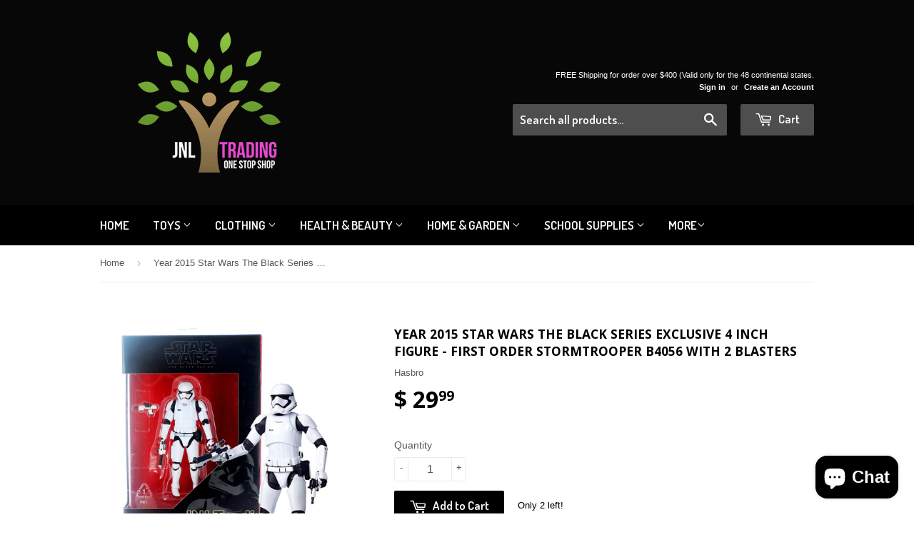

--- FILE ---
content_type: text/html; charset=utf-8
request_url: https://www.jnltradinginc.com/products/hasbro-star-wars-the-black-series-exclusive-4-tall-figure-first-order-stormtrooper-b4056-with-2-blasters
body_size: 20280
content:
<!doctype html>
<!--[if lt IE 7]><html class="no-js lt-ie9 lt-ie8 lt-ie7" lang="en"> <![endif]-->
<!--[if IE 7]><html class="no-js lt-ie9 lt-ie8" lang="en"> <![endif]-->
<!--[if IE 8]><html class="no-js lt-ie9" lang="en"> <![endif]-->
<!--[if IE 9 ]><html class="ie9 no-js"> <![endif]-->
<!--[if (gt IE 9)|!(IE)]><!--> <html class="no-touch no-js"> <!--<![endif]-->
<head>
  
  
  


<!-- Global site tag (gtag.js) - Google Ads: 1040578738 -->
<script async src="https://www.googletagmanager.com/gtag/js?id=AW-1040578738"></script>
<script>
  window.dataLayer = window.dataLayer || [];
  function gtag(){dataLayer.push(arguments);}
  gtag('js', new Date());

  gtag('config', 'AW-1040578738');
</script>


  
  
  
  
  
  <!-- livechat24-7.com widget -->  <script type = 'text/javascript'>window.$_liveChat247 || function(a, b) {b.$_liveChat247 = function(a, b) {var c = a.getElementsByTagName('head')[0];b._hostURL = 'https://www.livechat24-7.com';var d = a.createElement('script');d.src = b._hostURL + '/dashboard/liveChatIframe.js', d.type = 'text/javascript', c.appendChild(d), b._liveChat = {}, b._liveChat.profile = {accountId: '56d4b0ffde78415804dff847'}}, b.$_liveChat247(a, b)}(document, window); </script> <!-- /livechat24-7.com widget --> 

  
  <meta name="google-site-verification" content="PQWICpDtQUvc7VQ2hSSmS2IOJOwMf5asDQqNn_phFBE" />
  
 
<meta name="msvalidate.01" content="B62F6CACECC38D89FEC8D2E877F63FCB" />
  <!-- Basic page needs ================================================== -->
  <meta charset="utf-8">
  <meta http-equiv="X-UA-Compatible" content="IE=edge,chrome=1">

  
  <link rel="shortcut icon" href="//www.jnltradinginc.com/cdn/shop/t/7/assets/favicon.png?v=25681213714654361091476756970" type="image/png" />
  

  <!-- Title and description ================================================== -->
  <title>
  Year 2015 Star Wars The Black Series Exclusive 4 Inch Figure - First O &ndash; JNL Trading
  </title>

  
  <meta name="description" content="Product Features Includes: First Order STORMTROOPER (B4056) with 2 Blasters Stormtrooperr figure measured approximately 4 inch tall Produced in year 2015 For age 4 and up Product Description Equipped with sleek armor and powerful weapons, the Stormtroopers enforce the will of the First Order.">
  

  <!-- Product meta ================================================== -->
  
  <meta property="og:type" content="product">
  <meta property="og:title" content="Year 2015 Star Wars The Black Series Exclusive 4 Inch Figure - First Order STORMTROOPER B4056 with 2 Blasters">
  <meta property="og:url" content="https://www.jnltradinginc.com/products/hasbro-star-wars-the-black-series-exclusive-4-tall-figure-first-order-stormtrooper-b4056-with-2-blasters">
  
  <meta property="og:image" content="http://www.jnltradinginc.com/cdn/shop/files/JNL_e8a7f92a-15c2-4b7a-b90e-b1b50aae9cc5_grande.jpg?v=1724880992">
  <meta property="og:image:secure_url" content="https://www.jnltradinginc.com/cdn/shop/files/JNL_e8a7f92a-15c2-4b7a-b90e-b1b50aae9cc5_grande.jpg?v=1724880992">
  
  <meta property="og:price:amount" content="29.99">
  <meta property="og:price:currency" content="USD">


  <meta property="og:description" content="Product Features Includes: First Order STORMTROOPER (B4056) with 2 Blasters Stormtrooperr figure measured approximately 4 inch tall Produced in year 2015 For age 4 and up Product Description Equipped with sleek armor and powerful weapons, the Stormtroopers enforce the will of the First Order.">

  <meta property="og:site_name" content="JNL Trading">

  


<meta name="twitter:card" content="summary">

  <meta name="twitter:site" content="@jnltradinginc">



  <meta name="twitter:card" content="product">
  <meta name="twitter:title" content="Year 2015 Star Wars The Black Series Exclusive 4 Inch Figure - First Order STORMTROOPER B4056 with 2 Blasters">
  <meta name="twitter:description" content="Product Features

Includes: First Order STORMTROOPER (B4056) with 2 Blasters
Stormtrooperr figure measured approximately 4 inch tall
Produced in year 2015
For age 4 and up


Product Description
Equipped with sleek armor and powerful weapons, the Stormtroopers enforce the will of the First Order.">
  <meta name="twitter:image" content="https://www.jnltradinginc.com/cdn/shop/files/JNL_e8a7f92a-15c2-4b7a-b90e-b1b50aae9cc5_medium.jpg?v=1724880992">
  <meta name="twitter:image:width" content="240">
  <meta name="twitter:image:height" content="240">



  <!-- Helpers ================================================== -->
  <link rel="canonical" href="https://www.jnltradinginc.com/products/hasbro-star-wars-the-black-series-exclusive-4-tall-figure-first-order-stormtrooper-b4056-with-2-blasters">
  <meta name="viewport" content="width=device-width,initial-scale=1">

  
  <!-- Ajaxify Cart Plugin ================================================== -->
  <link href="//www.jnltradinginc.com/cdn/shop/t/7/assets/ajaxify.scss.css?v=101617718950719963771453738734" rel="stylesheet" type="text/css" media="all" />
  

  <!-- CSS ================================================== -->
  <link href="//www.jnltradinginc.com/cdn/shop/t/7/assets/timber.scss.css?v=11734712079988559221703366379" rel="stylesheet" type="text/css" media="all" />
  

  
    
    
    <link href="//fonts.googleapis.com/css?family=Open+Sans:700" rel="stylesheet" type="text/css" media="all" />
  


  
    
    
    <link href="//fonts.googleapis.com/css?family=Dosis:600" rel="stylesheet" type="text/css" media="all" />
  



  <!-- Header hook for plugins ================================================== -->
  <script src="//www.jnltradinginc.com/cdn/shop/t/7/assets/wiloke_my_instagram.js?v=63965066322146579041648087030" type="text/javascript"></script>
<script>window.performance && window.performance.mark && window.performance.mark('shopify.content_for_header.start');</script><meta name="google-site-verification" content="HSsNck15RSjjQiCAkkx0Dbyv79ORL8d-2_RCAebZAAM">
<meta id="shopify-digital-wallet" name="shopify-digital-wallet" content="/11238864/digital_wallets/dialog">
<meta name="shopify-checkout-api-token" content="1a83a2b42fc97521d97f7855d6b484e5">
<meta id="in-context-paypal-metadata" data-shop-id="11238864" data-venmo-supported="true" data-environment="production" data-locale="en_US" data-paypal-v4="true" data-currency="USD">
<link rel="alternate" type="application/json+oembed" href="https://www.jnltradinginc.com/products/hasbro-star-wars-the-black-series-exclusive-4-tall-figure-first-order-stormtrooper-b4056-with-2-blasters.oembed">
<script async="async" src="/checkouts/internal/preloads.js?locale=en-US"></script>
<script id="shopify-features" type="application/json">{"accessToken":"1a83a2b42fc97521d97f7855d6b484e5","betas":["rich-media-storefront-analytics"],"domain":"www.jnltradinginc.com","predictiveSearch":true,"shopId":11238864,"locale":"en"}</script>
<script>var Shopify = Shopify || {};
Shopify.shop = "jnl-trading.myshopify.com";
Shopify.locale = "en";
Shopify.currency = {"active":"USD","rate":"1.0"};
Shopify.country = "US";
Shopify.theme = {"name":"Supply","id":86789955,"schema_name":null,"schema_version":null,"theme_store_id":679,"role":"main"};
Shopify.theme.handle = "null";
Shopify.theme.style = {"id":null,"handle":null};
Shopify.cdnHost = "www.jnltradinginc.com/cdn";
Shopify.routes = Shopify.routes || {};
Shopify.routes.root = "/";</script>
<script type="module">!function(o){(o.Shopify=o.Shopify||{}).modules=!0}(window);</script>
<script>!function(o){function n(){var o=[];function n(){o.push(Array.prototype.slice.apply(arguments))}return n.q=o,n}var t=o.Shopify=o.Shopify||{};t.loadFeatures=n(),t.autoloadFeatures=n()}(window);</script>
<script id="shop-js-analytics" type="application/json">{"pageType":"product"}</script>
<script defer="defer" async type="module" src="//www.jnltradinginc.com/cdn/shopifycloud/shop-js/modules/v2/client.init-shop-cart-sync_BApSsMSl.en.esm.js"></script>
<script defer="defer" async type="module" src="//www.jnltradinginc.com/cdn/shopifycloud/shop-js/modules/v2/chunk.common_CBoos6YZ.esm.js"></script>
<script type="module">
  await import("//www.jnltradinginc.com/cdn/shopifycloud/shop-js/modules/v2/client.init-shop-cart-sync_BApSsMSl.en.esm.js");
await import("//www.jnltradinginc.com/cdn/shopifycloud/shop-js/modules/v2/chunk.common_CBoos6YZ.esm.js");

  window.Shopify.SignInWithShop?.initShopCartSync?.({"fedCMEnabled":true,"windoidEnabled":true});

</script>
<script>(function() {
  var isLoaded = false;
  function asyncLoad() {
    if (isLoaded) return;
    isLoaded = true;
    var urls = ["https:\/\/cdn-loyalty.yotpo.com\/loader\/6GHo2Oo9szfKobsMEP27pw.js?shop=jnl-trading.myshopify.com","https:\/\/js.smile.io\/v1\/smile-shopify.js?shop=jnl-trading.myshopify.com","https:\/\/loox.io\/widget\/ydnKZV_8AQ\/loox.1713583462476.js?shop=jnl-trading.myshopify.com","https:\/\/cdn.hextom.com\/js\/freeshippingbar.js?shop=jnl-trading.myshopify.com"];
    for (var i = 0; i < urls.length; i++) {
      var s = document.createElement('script');
      s.type = 'text/javascript';
      s.async = true;
      s.src = urls[i];
      var x = document.getElementsByTagName('script')[0];
      x.parentNode.insertBefore(s, x);
    }
  };
  if(window.attachEvent) {
    window.attachEvent('onload', asyncLoad);
  } else {
    window.addEventListener('load', asyncLoad, false);
  }
})();</script>
<script id="__st">var __st={"a":11238864,"offset":-21600,"reqid":"f9135a2c-295b-432b-a85a-9d2d43117ba1-1768884296","pageurl":"www.jnltradinginc.com\/products\/hasbro-star-wars-the-black-series-exclusive-4-tall-figure-first-order-stormtrooper-b4056-with-2-blasters","u":"ab03b8960b4a","p":"product","rtyp":"product","rid":6065329731};</script>
<script>window.ShopifyPaypalV4VisibilityTracking = true;</script>
<script id="captcha-bootstrap">!function(){'use strict';const t='contact',e='account',n='new_comment',o=[[t,t],['blogs',n],['comments',n],[t,'customer']],c=[[e,'customer_login'],[e,'guest_login'],[e,'recover_customer_password'],[e,'create_customer']],r=t=>t.map((([t,e])=>`form[action*='/${t}']:not([data-nocaptcha='true']) input[name='form_type'][value='${e}']`)).join(','),a=t=>()=>t?[...document.querySelectorAll(t)].map((t=>t.form)):[];function s(){const t=[...o],e=r(t);return a(e)}const i='password',u='form_key',d=['recaptcha-v3-token','g-recaptcha-response','h-captcha-response',i],f=()=>{try{return window.sessionStorage}catch{return}},m='__shopify_v',_=t=>t.elements[u];function p(t,e,n=!1){try{const o=window.sessionStorage,c=JSON.parse(o.getItem(e)),{data:r}=function(t){const{data:e,action:n}=t;return t[m]||n?{data:e,action:n}:{data:t,action:n}}(c);for(const[e,n]of Object.entries(r))t.elements[e]&&(t.elements[e].value=n);n&&o.removeItem(e)}catch(o){console.error('form repopulation failed',{error:o})}}const l='form_type',E='cptcha';function T(t){t.dataset[E]=!0}const w=window,h=w.document,L='Shopify',v='ce_forms',y='captcha';let A=!1;((t,e)=>{const n=(g='f06e6c50-85a8-45c8-87d0-21a2b65856fe',I='https://cdn.shopify.com/shopifycloud/storefront-forms-hcaptcha/ce_storefront_forms_captcha_hcaptcha.v1.5.2.iife.js',D={infoText:'Protected by hCaptcha',privacyText:'Privacy',termsText:'Terms'},(t,e,n)=>{const o=w[L][v],c=o.bindForm;if(c)return c(t,g,e,D).then(n);var r;o.q.push([[t,g,e,D],n]),r=I,A||(h.body.append(Object.assign(h.createElement('script'),{id:'captcha-provider',async:!0,src:r})),A=!0)});var g,I,D;w[L]=w[L]||{},w[L][v]=w[L][v]||{},w[L][v].q=[],w[L][y]=w[L][y]||{},w[L][y].protect=function(t,e){n(t,void 0,e),T(t)},Object.freeze(w[L][y]),function(t,e,n,w,h,L){const[v,y,A,g]=function(t,e,n){const i=e?o:[],u=t?c:[],d=[...i,...u],f=r(d),m=r(i),_=r(d.filter((([t,e])=>n.includes(e))));return[a(f),a(m),a(_),s()]}(w,h,L),I=t=>{const e=t.target;return e instanceof HTMLFormElement?e:e&&e.form},D=t=>v().includes(t);t.addEventListener('submit',(t=>{const e=I(t);if(!e)return;const n=D(e)&&!e.dataset.hcaptchaBound&&!e.dataset.recaptchaBound,o=_(e),c=g().includes(e)&&(!o||!o.value);(n||c)&&t.preventDefault(),c&&!n&&(function(t){try{if(!f())return;!function(t){const e=f();if(!e)return;const n=_(t);if(!n)return;const o=n.value;o&&e.removeItem(o)}(t);const e=Array.from(Array(32),(()=>Math.random().toString(36)[2])).join('');!function(t,e){_(t)||t.append(Object.assign(document.createElement('input'),{type:'hidden',name:u})),t.elements[u].value=e}(t,e),function(t,e){const n=f();if(!n)return;const o=[...t.querySelectorAll(`input[type='${i}']`)].map((({name:t})=>t)),c=[...d,...o],r={};for(const[a,s]of new FormData(t).entries())c.includes(a)||(r[a]=s);n.setItem(e,JSON.stringify({[m]:1,action:t.action,data:r}))}(t,e)}catch(e){console.error('failed to persist form',e)}}(e),e.submit())}));const S=(t,e)=>{t&&!t.dataset[E]&&(n(t,e.some((e=>e===t))),T(t))};for(const o of['focusin','change'])t.addEventListener(o,(t=>{const e=I(t);D(e)&&S(e,y())}));const B=e.get('form_key'),M=e.get(l),P=B&&M;t.addEventListener('DOMContentLoaded',(()=>{const t=y();if(P)for(const e of t)e.elements[l].value===M&&p(e,B);[...new Set([...A(),...v().filter((t=>'true'===t.dataset.shopifyCaptcha))])].forEach((e=>S(e,t)))}))}(h,new URLSearchParams(w.location.search),n,t,e,['guest_login'])})(!0,!0)}();</script>
<script integrity="sha256-4kQ18oKyAcykRKYeNunJcIwy7WH5gtpwJnB7kiuLZ1E=" data-source-attribution="shopify.loadfeatures" defer="defer" src="//www.jnltradinginc.com/cdn/shopifycloud/storefront/assets/storefront/load_feature-a0a9edcb.js" crossorigin="anonymous"></script>
<script data-source-attribution="shopify.dynamic_checkout.dynamic.init">var Shopify=Shopify||{};Shopify.PaymentButton=Shopify.PaymentButton||{isStorefrontPortableWallets:!0,init:function(){window.Shopify.PaymentButton.init=function(){};var t=document.createElement("script");t.src="https://www.jnltradinginc.com/cdn/shopifycloud/portable-wallets/latest/portable-wallets.en.js",t.type="module",document.head.appendChild(t)}};
</script>
<script data-source-attribution="shopify.dynamic_checkout.buyer_consent">
  function portableWalletsHideBuyerConsent(e){var t=document.getElementById("shopify-buyer-consent"),n=document.getElementById("shopify-subscription-policy-button");t&&n&&(t.classList.add("hidden"),t.setAttribute("aria-hidden","true"),n.removeEventListener("click",e))}function portableWalletsShowBuyerConsent(e){var t=document.getElementById("shopify-buyer-consent"),n=document.getElementById("shopify-subscription-policy-button");t&&n&&(t.classList.remove("hidden"),t.removeAttribute("aria-hidden"),n.addEventListener("click",e))}window.Shopify?.PaymentButton&&(window.Shopify.PaymentButton.hideBuyerConsent=portableWalletsHideBuyerConsent,window.Shopify.PaymentButton.showBuyerConsent=portableWalletsShowBuyerConsent);
</script>
<script data-source-attribution="shopify.dynamic_checkout.cart.bootstrap">document.addEventListener("DOMContentLoaded",(function(){function t(){return document.querySelector("shopify-accelerated-checkout-cart, shopify-accelerated-checkout")}if(t())Shopify.PaymentButton.init();else{new MutationObserver((function(e,n){t()&&(Shopify.PaymentButton.init(),n.disconnect())})).observe(document.body,{childList:!0,subtree:!0})}}));
</script>
<link id="shopify-accelerated-checkout-styles" rel="stylesheet" media="screen" href="https://www.jnltradinginc.com/cdn/shopifycloud/portable-wallets/latest/accelerated-checkout-backwards-compat.css" crossorigin="anonymous">
<style id="shopify-accelerated-checkout-cart">
        #shopify-buyer-consent {
  margin-top: 1em;
  display: inline-block;
  width: 100%;
}

#shopify-buyer-consent.hidden {
  display: none;
}

#shopify-subscription-policy-button {
  background: none;
  border: none;
  padding: 0;
  text-decoration: underline;
  font-size: inherit;
  cursor: pointer;
}

#shopify-subscription-policy-button::before {
  box-shadow: none;
}

      </style>

<script>window.performance && window.performance.mark && window.performance.mark('shopify.content_for_header.end');</script> 

 
 

<!--[if lt IE 9]>
<script src="//cdnjs.cloudflare.com/ajax/libs/html5shiv/3.7.2/html5shiv.min.js" type="text/javascript"></script>
<script src="//www.jnltradinginc.com/cdn/shop/t/7/assets/respond.min.js?v=52248677837542619231453734720" type="text/javascript"></script>
<link href="//www.jnltradinginc.com/cdn/shop/t/7/assets/respond-proxy.html" id="respond-proxy" rel="respond-proxy" />
<link href="//www.jnltradinginc.com/search?q=e57b3d37f28c7f02fa0fd4e2c91673fa" id="respond-redirect" rel="respond-redirect" />
<script src="//www.jnltradinginc.com/search?q=e57b3d37f28c7f02fa0fd4e2c91673fa" type="text/javascript"></script>
<![endif]-->
<!--[if (lte IE 9) ]><script src="//www.jnltradinginc.com/cdn/shop/t/7/assets/match-media.min.js?v=159635276924582161481453734720" type="text/javascript"></script><![endif]-->

  
  

  <script src="//ajax.googleapis.com/ajax/libs/jquery/1.11.0/jquery.min.js" type="text/javascript"></script>
  <script src="//www.jnltradinginc.com/cdn/shop/t/7/assets/modernizr.min.js?v=26620055551102246001453734720" type="text/javascript"></script>

<script src="https://cdn.shopify.com/extensions/e4b3a77b-20c9-4161-b1bb-deb87046128d/inbox-1253/assets/inbox-chat-loader.js" type="text/javascript" defer="defer"></script>
<link href="https://monorail-edge.shopifysvc.com" rel="dns-prefetch">
<script>(function(){if ("sendBeacon" in navigator && "performance" in window) {try {var session_token_from_headers = performance.getEntriesByType('navigation')[0].serverTiming.find(x => x.name == '_s').description;} catch {var session_token_from_headers = undefined;}var session_cookie_matches = document.cookie.match(/_shopify_s=([^;]*)/);var session_token_from_cookie = session_cookie_matches && session_cookie_matches.length === 2 ? session_cookie_matches[1] : "";var session_token = session_token_from_headers || session_token_from_cookie || "";function handle_abandonment_event(e) {var entries = performance.getEntries().filter(function(entry) {return /monorail-edge.shopifysvc.com/.test(entry.name);});if (!window.abandonment_tracked && entries.length === 0) {window.abandonment_tracked = true;var currentMs = Date.now();var navigation_start = performance.timing.navigationStart;var payload = {shop_id: 11238864,url: window.location.href,navigation_start,duration: currentMs - navigation_start,session_token,page_type: "product"};window.navigator.sendBeacon("https://monorail-edge.shopifysvc.com/v1/produce", JSON.stringify({schema_id: "online_store_buyer_site_abandonment/1.1",payload: payload,metadata: {event_created_at_ms: currentMs,event_sent_at_ms: currentMs}}));}}window.addEventListener('pagehide', handle_abandonment_event);}}());</script>
<script id="web-pixels-manager-setup">(function e(e,d,r,n,o){if(void 0===o&&(o={}),!Boolean(null===(a=null===(i=window.Shopify)||void 0===i?void 0:i.analytics)||void 0===a?void 0:a.replayQueue)){var i,a;window.Shopify=window.Shopify||{};var t=window.Shopify;t.analytics=t.analytics||{};var s=t.analytics;s.replayQueue=[],s.publish=function(e,d,r){return s.replayQueue.push([e,d,r]),!0};try{self.performance.mark("wpm:start")}catch(e){}var l=function(){var e={modern:/Edge?\/(1{2}[4-9]|1[2-9]\d|[2-9]\d{2}|\d{4,})\.\d+(\.\d+|)|Firefox\/(1{2}[4-9]|1[2-9]\d|[2-9]\d{2}|\d{4,})\.\d+(\.\d+|)|Chrom(ium|e)\/(9{2}|\d{3,})\.\d+(\.\d+|)|(Maci|X1{2}).+ Version\/(15\.\d+|(1[6-9]|[2-9]\d|\d{3,})\.\d+)([,.]\d+|)( \(\w+\)|)( Mobile\/\w+|) Safari\/|Chrome.+OPR\/(9{2}|\d{3,})\.\d+\.\d+|(CPU[ +]OS|iPhone[ +]OS|CPU[ +]iPhone|CPU IPhone OS|CPU iPad OS)[ +]+(15[._]\d+|(1[6-9]|[2-9]\d|\d{3,})[._]\d+)([._]\d+|)|Android:?[ /-](13[3-9]|1[4-9]\d|[2-9]\d{2}|\d{4,})(\.\d+|)(\.\d+|)|Android.+Firefox\/(13[5-9]|1[4-9]\d|[2-9]\d{2}|\d{4,})\.\d+(\.\d+|)|Android.+Chrom(ium|e)\/(13[3-9]|1[4-9]\d|[2-9]\d{2}|\d{4,})\.\d+(\.\d+|)|SamsungBrowser\/([2-9]\d|\d{3,})\.\d+/,legacy:/Edge?\/(1[6-9]|[2-9]\d|\d{3,})\.\d+(\.\d+|)|Firefox\/(5[4-9]|[6-9]\d|\d{3,})\.\d+(\.\d+|)|Chrom(ium|e)\/(5[1-9]|[6-9]\d|\d{3,})\.\d+(\.\d+|)([\d.]+$|.*Safari\/(?![\d.]+ Edge\/[\d.]+$))|(Maci|X1{2}).+ Version\/(10\.\d+|(1[1-9]|[2-9]\d|\d{3,})\.\d+)([,.]\d+|)( \(\w+\)|)( Mobile\/\w+|) Safari\/|Chrome.+OPR\/(3[89]|[4-9]\d|\d{3,})\.\d+\.\d+|(CPU[ +]OS|iPhone[ +]OS|CPU[ +]iPhone|CPU IPhone OS|CPU iPad OS)[ +]+(10[._]\d+|(1[1-9]|[2-9]\d|\d{3,})[._]\d+)([._]\d+|)|Android:?[ /-](13[3-9]|1[4-9]\d|[2-9]\d{2}|\d{4,})(\.\d+|)(\.\d+|)|Mobile Safari.+OPR\/([89]\d|\d{3,})\.\d+\.\d+|Android.+Firefox\/(13[5-9]|1[4-9]\d|[2-9]\d{2}|\d{4,})\.\d+(\.\d+|)|Android.+Chrom(ium|e)\/(13[3-9]|1[4-9]\d|[2-9]\d{2}|\d{4,})\.\d+(\.\d+|)|Android.+(UC? ?Browser|UCWEB|U3)[ /]?(15\.([5-9]|\d{2,})|(1[6-9]|[2-9]\d|\d{3,})\.\d+)\.\d+|SamsungBrowser\/(5\.\d+|([6-9]|\d{2,})\.\d+)|Android.+MQ{2}Browser\/(14(\.(9|\d{2,})|)|(1[5-9]|[2-9]\d|\d{3,})(\.\d+|))(\.\d+|)|K[Aa][Ii]OS\/(3\.\d+|([4-9]|\d{2,})\.\d+)(\.\d+|)/},d=e.modern,r=e.legacy,n=navigator.userAgent;return n.match(d)?"modern":n.match(r)?"legacy":"unknown"}(),u="modern"===l?"modern":"legacy",c=(null!=n?n:{modern:"",legacy:""})[u],f=function(e){return[e.baseUrl,"/wpm","/b",e.hashVersion,"modern"===e.buildTarget?"m":"l",".js"].join("")}({baseUrl:d,hashVersion:r,buildTarget:u}),m=function(e){var d=e.version,r=e.bundleTarget,n=e.surface,o=e.pageUrl,i=e.monorailEndpoint;return{emit:function(e){var a=e.status,t=e.errorMsg,s=(new Date).getTime(),l=JSON.stringify({metadata:{event_sent_at_ms:s},events:[{schema_id:"web_pixels_manager_load/3.1",payload:{version:d,bundle_target:r,page_url:o,status:a,surface:n,error_msg:t},metadata:{event_created_at_ms:s}}]});if(!i)return console&&console.warn&&console.warn("[Web Pixels Manager] No Monorail endpoint provided, skipping logging."),!1;try{return self.navigator.sendBeacon.bind(self.navigator)(i,l)}catch(e){}var u=new XMLHttpRequest;try{return u.open("POST",i,!0),u.setRequestHeader("Content-Type","text/plain"),u.send(l),!0}catch(e){return console&&console.warn&&console.warn("[Web Pixels Manager] Got an unhandled error while logging to Monorail."),!1}}}}({version:r,bundleTarget:l,surface:e.surface,pageUrl:self.location.href,monorailEndpoint:e.monorailEndpoint});try{o.browserTarget=l,function(e){var d=e.src,r=e.async,n=void 0===r||r,o=e.onload,i=e.onerror,a=e.sri,t=e.scriptDataAttributes,s=void 0===t?{}:t,l=document.createElement("script"),u=document.querySelector("head"),c=document.querySelector("body");if(l.async=n,l.src=d,a&&(l.integrity=a,l.crossOrigin="anonymous"),s)for(var f in s)if(Object.prototype.hasOwnProperty.call(s,f))try{l.dataset[f]=s[f]}catch(e){}if(o&&l.addEventListener("load",o),i&&l.addEventListener("error",i),u)u.appendChild(l);else{if(!c)throw new Error("Did not find a head or body element to append the script");c.appendChild(l)}}({src:f,async:!0,onload:function(){if(!function(){var e,d;return Boolean(null===(d=null===(e=window.Shopify)||void 0===e?void 0:e.analytics)||void 0===d?void 0:d.initialized)}()){var d=window.webPixelsManager.init(e)||void 0;if(d){var r=window.Shopify.analytics;r.replayQueue.forEach((function(e){var r=e[0],n=e[1],o=e[2];d.publishCustomEvent(r,n,o)})),r.replayQueue=[],r.publish=d.publishCustomEvent,r.visitor=d.visitor,r.initialized=!0}}},onerror:function(){return m.emit({status:"failed",errorMsg:"".concat(f," has failed to load")})},sri:function(e){var d=/^sha384-[A-Za-z0-9+/=]+$/;return"string"==typeof e&&d.test(e)}(c)?c:"",scriptDataAttributes:o}),m.emit({status:"loading"})}catch(e){m.emit({status:"failed",errorMsg:(null==e?void 0:e.message)||"Unknown error"})}}})({shopId: 11238864,storefrontBaseUrl: "https://www.jnltradinginc.com",extensionsBaseUrl: "https://extensions.shopifycdn.com/cdn/shopifycloud/web-pixels-manager",monorailEndpoint: "https://monorail-edge.shopifysvc.com/unstable/produce_batch",surface: "storefront-renderer",enabledBetaFlags: ["2dca8a86"],webPixelsConfigList: [{"id":"472416510","configuration":"{\"config\":\"{\\\"pixel_id\\\":\\\"G-M4YK7MLNTB\\\",\\\"target_country\\\":\\\"US\\\",\\\"gtag_events\\\":[{\\\"type\\\":\\\"begin_checkout\\\",\\\"action_label\\\":[\\\"G-M4YK7MLNTB\\\",\\\"AW-776472566\\\/FAw2CNyHzZABEPaPoPIC\\\"]},{\\\"type\\\":\\\"search\\\",\\\"action_label\\\":[\\\"G-M4YK7MLNTB\\\",\\\"AW-776472566\\\/zKG3CN-HzZABEPaPoPIC\\\"]},{\\\"type\\\":\\\"view_item\\\",\\\"action_label\\\":[\\\"G-M4YK7MLNTB\\\",\\\"AW-776472566\\\/oJ5KCNaHzZABEPaPoPIC\\\",\\\"MC-N9FW54YR3N\\\"]},{\\\"type\\\":\\\"purchase\\\",\\\"action_label\\\":[\\\"G-M4YK7MLNTB\\\",\\\"AW-776472566\\\/I9DdCNOHzZABEPaPoPIC\\\",\\\"MC-N9FW54YR3N\\\"]},{\\\"type\\\":\\\"page_view\\\",\\\"action_label\\\":[\\\"G-M4YK7MLNTB\\\",\\\"AW-776472566\\\/DiRVCNCHzZABEPaPoPIC\\\",\\\"MC-N9FW54YR3N\\\"]},{\\\"type\\\":\\\"add_payment_info\\\",\\\"action_label\\\":[\\\"G-M4YK7MLNTB\\\",\\\"AW-776472566\\\/TjZjCOKHzZABEPaPoPIC\\\"]},{\\\"type\\\":\\\"add_to_cart\\\",\\\"action_label\\\":[\\\"G-M4YK7MLNTB\\\",\\\"AW-776472566\\\/LUppCNmHzZABEPaPoPIC\\\"]}],\\\"enable_monitoring_mode\\\":false}\"}","eventPayloadVersion":"v1","runtimeContext":"OPEN","scriptVersion":"b2a88bafab3e21179ed38636efcd8a93","type":"APP","apiClientId":1780363,"privacyPurposes":[],"dataSharingAdjustments":{"protectedCustomerApprovalScopes":["read_customer_address","read_customer_email","read_customer_name","read_customer_personal_data","read_customer_phone"]}},{"id":"shopify-app-pixel","configuration":"{}","eventPayloadVersion":"v1","runtimeContext":"STRICT","scriptVersion":"0450","apiClientId":"shopify-pixel","type":"APP","privacyPurposes":["ANALYTICS","MARKETING"]},{"id":"shopify-custom-pixel","eventPayloadVersion":"v1","runtimeContext":"LAX","scriptVersion":"0450","apiClientId":"shopify-pixel","type":"CUSTOM","privacyPurposes":["ANALYTICS","MARKETING"]}],isMerchantRequest: false,initData: {"shop":{"name":"JNL Trading","paymentSettings":{"currencyCode":"USD"},"myshopifyDomain":"jnl-trading.myshopify.com","countryCode":"US","storefrontUrl":"https:\/\/www.jnltradinginc.com"},"customer":null,"cart":null,"checkout":null,"productVariants":[{"price":{"amount":29.99,"currencyCode":"USD"},"product":{"title":"Year 2015 Star Wars The Black Series Exclusive 4 Inch Figure - First Order STORMTROOPER B4056 with 2 Blasters","vendor":"Hasbro","id":"6065329731","untranslatedTitle":"Year 2015 Star Wars The Black Series Exclusive 4 Inch Figure - First Order STORMTROOPER B4056 with 2 Blasters","url":"\/products\/hasbro-star-wars-the-black-series-exclusive-4-tall-figure-first-order-stormtrooper-b4056-with-2-blasters","type":"Action Figure"},"id":"18638035779","image":{"src":"\/\/www.jnltradinginc.com\/cdn\/shop\/files\/JNL_e8a7f92a-15c2-4b7a-b90e-b1b50aae9cc5.jpg?v=1724880992"},"sku":"H-SW15-TBS-1stOrdStormtrooper","title":"Default Title","untranslatedTitle":"Default Title"}],"purchasingCompany":null},},"https://www.jnltradinginc.com/cdn","fcfee988w5aeb613cpc8e4bc33m6693e112",{"modern":"","legacy":""},{"shopId":"11238864","storefrontBaseUrl":"https:\/\/www.jnltradinginc.com","extensionBaseUrl":"https:\/\/extensions.shopifycdn.com\/cdn\/shopifycloud\/web-pixels-manager","surface":"storefront-renderer","enabledBetaFlags":"[\"2dca8a86\"]","isMerchantRequest":"false","hashVersion":"fcfee988w5aeb613cpc8e4bc33m6693e112","publish":"custom","events":"[[\"page_viewed\",{}],[\"product_viewed\",{\"productVariant\":{\"price\":{\"amount\":29.99,\"currencyCode\":\"USD\"},\"product\":{\"title\":\"Year 2015 Star Wars The Black Series Exclusive 4 Inch Figure - First Order STORMTROOPER B4056 with 2 Blasters\",\"vendor\":\"Hasbro\",\"id\":\"6065329731\",\"untranslatedTitle\":\"Year 2015 Star Wars The Black Series Exclusive 4 Inch Figure - First Order STORMTROOPER B4056 with 2 Blasters\",\"url\":\"\/products\/hasbro-star-wars-the-black-series-exclusive-4-tall-figure-first-order-stormtrooper-b4056-with-2-blasters\",\"type\":\"Action Figure\"},\"id\":\"18638035779\",\"image\":{\"src\":\"\/\/www.jnltradinginc.com\/cdn\/shop\/files\/JNL_e8a7f92a-15c2-4b7a-b90e-b1b50aae9cc5.jpg?v=1724880992\"},\"sku\":\"H-SW15-TBS-1stOrdStormtrooper\",\"title\":\"Default Title\",\"untranslatedTitle\":\"Default Title\"}}]]"});</script><script>
  window.ShopifyAnalytics = window.ShopifyAnalytics || {};
  window.ShopifyAnalytics.meta = window.ShopifyAnalytics.meta || {};
  window.ShopifyAnalytics.meta.currency = 'USD';
  var meta = {"product":{"id":6065329731,"gid":"gid:\/\/shopify\/Product\/6065329731","vendor":"Hasbro","type":"Action Figure","handle":"hasbro-star-wars-the-black-series-exclusive-4-tall-figure-first-order-stormtrooper-b4056-with-2-blasters","variants":[{"id":18638035779,"price":2999,"name":"Year 2015 Star Wars The Black Series Exclusive 4 Inch Figure - First Order STORMTROOPER B4056 with 2 Blasters","public_title":null,"sku":"H-SW15-TBS-1stOrdStormtrooper"}],"remote":false},"page":{"pageType":"product","resourceType":"product","resourceId":6065329731,"requestId":"f9135a2c-295b-432b-a85a-9d2d43117ba1-1768884296"}};
  for (var attr in meta) {
    window.ShopifyAnalytics.meta[attr] = meta[attr];
  }
</script>
<script class="analytics">
  (function () {
    var customDocumentWrite = function(content) {
      var jquery = null;

      if (window.jQuery) {
        jquery = window.jQuery;
      } else if (window.Checkout && window.Checkout.$) {
        jquery = window.Checkout.$;
      }

      if (jquery) {
        jquery('body').append(content);
      }
    };

    var hasLoggedConversion = function(token) {
      if (token) {
        return document.cookie.indexOf('loggedConversion=' + token) !== -1;
      }
      return false;
    }

    var setCookieIfConversion = function(token) {
      if (token) {
        var twoMonthsFromNow = new Date(Date.now());
        twoMonthsFromNow.setMonth(twoMonthsFromNow.getMonth() + 2);

        document.cookie = 'loggedConversion=' + token + '; expires=' + twoMonthsFromNow;
      }
    }

    var trekkie = window.ShopifyAnalytics.lib = window.trekkie = window.trekkie || [];
    if (trekkie.integrations) {
      return;
    }
    trekkie.methods = [
      'identify',
      'page',
      'ready',
      'track',
      'trackForm',
      'trackLink'
    ];
    trekkie.factory = function(method) {
      return function() {
        var args = Array.prototype.slice.call(arguments);
        args.unshift(method);
        trekkie.push(args);
        return trekkie;
      };
    };
    for (var i = 0; i < trekkie.methods.length; i++) {
      var key = trekkie.methods[i];
      trekkie[key] = trekkie.factory(key);
    }
    trekkie.load = function(config) {
      trekkie.config = config || {};
      trekkie.config.initialDocumentCookie = document.cookie;
      var first = document.getElementsByTagName('script')[0];
      var script = document.createElement('script');
      script.type = 'text/javascript';
      script.onerror = function(e) {
        var scriptFallback = document.createElement('script');
        scriptFallback.type = 'text/javascript';
        scriptFallback.onerror = function(error) {
                var Monorail = {
      produce: function produce(monorailDomain, schemaId, payload) {
        var currentMs = new Date().getTime();
        var event = {
          schema_id: schemaId,
          payload: payload,
          metadata: {
            event_created_at_ms: currentMs,
            event_sent_at_ms: currentMs
          }
        };
        return Monorail.sendRequest("https://" + monorailDomain + "/v1/produce", JSON.stringify(event));
      },
      sendRequest: function sendRequest(endpointUrl, payload) {
        // Try the sendBeacon API
        if (window && window.navigator && typeof window.navigator.sendBeacon === 'function' && typeof window.Blob === 'function' && !Monorail.isIos12()) {
          var blobData = new window.Blob([payload], {
            type: 'text/plain'
          });

          if (window.navigator.sendBeacon(endpointUrl, blobData)) {
            return true;
          } // sendBeacon was not successful

        } // XHR beacon

        var xhr = new XMLHttpRequest();

        try {
          xhr.open('POST', endpointUrl);
          xhr.setRequestHeader('Content-Type', 'text/plain');
          xhr.send(payload);
        } catch (e) {
          console.log(e);
        }

        return false;
      },
      isIos12: function isIos12() {
        return window.navigator.userAgent.lastIndexOf('iPhone; CPU iPhone OS 12_') !== -1 || window.navigator.userAgent.lastIndexOf('iPad; CPU OS 12_') !== -1;
      }
    };
    Monorail.produce('monorail-edge.shopifysvc.com',
      'trekkie_storefront_load_errors/1.1',
      {shop_id: 11238864,
      theme_id: 86789955,
      app_name: "storefront",
      context_url: window.location.href,
      source_url: "//www.jnltradinginc.com/cdn/s/trekkie.storefront.cd680fe47e6c39ca5d5df5f0a32d569bc48c0f27.min.js"});

        };
        scriptFallback.async = true;
        scriptFallback.src = '//www.jnltradinginc.com/cdn/s/trekkie.storefront.cd680fe47e6c39ca5d5df5f0a32d569bc48c0f27.min.js';
        first.parentNode.insertBefore(scriptFallback, first);
      };
      script.async = true;
      script.src = '//www.jnltradinginc.com/cdn/s/trekkie.storefront.cd680fe47e6c39ca5d5df5f0a32d569bc48c0f27.min.js';
      first.parentNode.insertBefore(script, first);
    };
    trekkie.load(
      {"Trekkie":{"appName":"storefront","development":false,"defaultAttributes":{"shopId":11238864,"isMerchantRequest":null,"themeId":86789955,"themeCityHash":"416817573596475835","contentLanguage":"en","currency":"USD","eventMetadataId":"235c06af-5c3a-4181-bc33-80028ab7f4f1"},"isServerSideCookieWritingEnabled":true,"monorailRegion":"shop_domain","enabledBetaFlags":["65f19447"]},"Session Attribution":{},"S2S":{"facebookCapiEnabled":false,"source":"trekkie-storefront-renderer","apiClientId":580111}}
    );

    var loaded = false;
    trekkie.ready(function() {
      if (loaded) return;
      loaded = true;

      window.ShopifyAnalytics.lib = window.trekkie;

      var originalDocumentWrite = document.write;
      document.write = customDocumentWrite;
      try { window.ShopifyAnalytics.merchantGoogleAnalytics.call(this); } catch(error) {};
      document.write = originalDocumentWrite;

      window.ShopifyAnalytics.lib.page(null,{"pageType":"product","resourceType":"product","resourceId":6065329731,"requestId":"f9135a2c-295b-432b-a85a-9d2d43117ba1-1768884296","shopifyEmitted":true});

      var match = window.location.pathname.match(/checkouts\/(.+)\/(thank_you|post_purchase)/)
      var token = match? match[1]: undefined;
      if (!hasLoggedConversion(token)) {
        setCookieIfConversion(token);
        window.ShopifyAnalytics.lib.track("Viewed Product",{"currency":"USD","variantId":18638035779,"productId":6065329731,"productGid":"gid:\/\/shopify\/Product\/6065329731","name":"Year 2015 Star Wars The Black Series Exclusive 4 Inch Figure - First Order STORMTROOPER B4056 with 2 Blasters","price":"29.99","sku":"H-SW15-TBS-1stOrdStormtrooper","brand":"Hasbro","variant":null,"category":"Action Figure","nonInteraction":true,"remote":false},undefined,undefined,{"shopifyEmitted":true});
      window.ShopifyAnalytics.lib.track("monorail:\/\/trekkie_storefront_viewed_product\/1.1",{"currency":"USD","variantId":18638035779,"productId":6065329731,"productGid":"gid:\/\/shopify\/Product\/6065329731","name":"Year 2015 Star Wars The Black Series Exclusive 4 Inch Figure - First Order STORMTROOPER B4056 with 2 Blasters","price":"29.99","sku":"H-SW15-TBS-1stOrdStormtrooper","brand":"Hasbro","variant":null,"category":"Action Figure","nonInteraction":true,"remote":false,"referer":"https:\/\/www.jnltradinginc.com\/products\/hasbro-star-wars-the-black-series-exclusive-4-tall-figure-first-order-stormtrooper-b4056-with-2-blasters"});
      }
    });


        var eventsListenerScript = document.createElement('script');
        eventsListenerScript.async = true;
        eventsListenerScript.src = "//www.jnltradinginc.com/cdn/shopifycloud/storefront/assets/shop_events_listener-3da45d37.js";
        document.getElementsByTagName('head')[0].appendChild(eventsListenerScript);

})();</script>
  <script>
  if (!window.ga || (window.ga && typeof window.ga !== 'function')) {
    window.ga = function ga() {
      (window.ga.q = window.ga.q || []).push(arguments);
      if (window.Shopify && window.Shopify.analytics && typeof window.Shopify.analytics.publish === 'function') {
        window.Shopify.analytics.publish("ga_stub_called", {}, {sendTo: "google_osp_migration"});
      }
      console.error("Shopify's Google Analytics stub called with:", Array.from(arguments), "\nSee https://help.shopify.com/manual/promoting-marketing/pixels/pixel-migration#google for more information.");
    };
    if (window.Shopify && window.Shopify.analytics && typeof window.Shopify.analytics.publish === 'function') {
      window.Shopify.analytics.publish("ga_stub_initialized", {}, {sendTo: "google_osp_migration"});
    }
  }
</script>
<script
  defer
  src="https://www.jnltradinginc.com/cdn/shopifycloud/perf-kit/shopify-perf-kit-3.0.4.min.js"
  data-application="storefront-renderer"
  data-shop-id="11238864"
  data-render-region="gcp-us-central1"
  data-page-type="product"
  data-theme-instance-id="86789955"
  data-theme-name=""
  data-theme-version=""
  data-monorail-region="shop_domain"
  data-resource-timing-sampling-rate="10"
  data-shs="true"
  data-shs-beacon="true"
  data-shs-export-with-fetch="true"
  data-shs-logs-sample-rate="1"
  data-shs-beacon-endpoint="https://www.jnltradinginc.com/api/collect"
></script>
</head>

<body id="year-2015-star-wars-the-black-series-exclusive-4-inch-figure-first-o" class="template-product" >

  <header class="site-header" role="banner">
    <div class="wrapper">

      <div class="grid--full">
        <div class="grid-item large--one-half">
          
            <div class="h1 header-logo" itemscope itemtype="http://schema.org/Organization">
          
            
              <a href="/" itemprop="url">
                <img src="//www.jnltradinginc.com/cdn/shop/t/7/assets/logo.png?v=23207859533157047971476757793" alt="JNL Trading" itemprop="logo">
              </a>
            
          
            </div>
          
        </div>

        <div class="grid-item large--one-half text-center large--text-right">
          
            <div class="site-header--text-links">
              
                FREE Shipping for order over $400 (Valid only for the 48 continental states.
              

              
                <span class="site-header--meta-links medium-down--hide">
                  
                    <a href="/account/login" id="customer_login_link">Sign in</a>
                    
                    <span class="site-header--spacer">or</span>
                    <a href="/account/register" id="customer_register_link">Create an Account</a>
                    
                  
                </span>
              
            </div>

            <br class="medium-down--hide">
          

          <form action="/search" method="get" class="search-bar" role="search">
  <input type="hidden" name="type" value="product">

  <input type="search" name="q" value="" placeholder="Search all products..." aria-label="Search all products...">
  <button type="submit" class="search-bar--submit icon-fallback-text">
    <span class="icon icon-search" aria-hidden="true"></span>
    <span class="fallback-text">Search</span>
  </button>
</form>


          <a href="/cart" class="header-cart-btn cart-toggle">
            <span class="icon icon-cart"></span>
            Cart <span class="cart-count cart-badge--desktop hidden-count">0</span>
          </a>
        </div>
      </div>

    </div>
  </header>

  <nav class="nav-bar" role="navigation">
    <div class="wrapper">
      <form action="/search" method="get" class="search-bar" role="search">
  <input type="hidden" name="type" value="product">

  <input type="search" name="q" value="" placeholder="Search all products..." aria-label="Search all products...">
  <button type="submit" class="search-bar--submit icon-fallback-text">
    <span class="icon icon-search" aria-hidden="true"></span>
    <span class="fallback-text">Search</span>
  </button>
</form>

      <ul class="site-nav" id="accessibleNav">
  
  
    
    
      <li >
        <a href="/">Home</a>
      </li>
    
  
    
    
      <li class="site-nav--has-dropdown" aria-haspopup="true">
        <a href="/pages/toys">
          Toys
          <span class="icon-fallback-text">
            <span class="icon icon-arrow-down" aria-hidden="true"></span>
          </span>
        </a>
        <ul class="site-nav--dropdown">
          
            <li ><a href="/collections/123-sesame-street">123 Sesame St</a></li>
          
            <li ><a href="/collections/american-next-top-model">American Next Top Model</a></li>
          
            <li ><a href="/collections/aquadoodle">AquaDoodle</a></li>
          
            <li ><a href="/collections/attacktix">Attacktix</a></li>
          
            <li ><a href="/collections/avatar-the-last-airbender">Avatar The Last Airbender</a></li>
          
            <li ><a href="/collections/baby-alive">Baby Alive</a></li>
          
            <li ><a href="/collections/barbie">Barbie</a></li>
          
            <li ><a href="/collections/ben-10">Ben 10</a></li>
          
            <li ><a href="/collections/beyblade">Beyblade</a></li>
          
            <li ><a href="/collections/big-hero-6">Big Hero 6</a></li>
          
            <li ><a href="/collections/board-games">Board Games</a></li>
          
            <li ><a href="/collections/bob-the-builder">Bob the Builder</a></li>
          
            <li ><a href="/collections/brass-key-keepsakes">Brass Key Keepsakes</a></li>
          
            <li ><a href="/collections/bratz">Bratz</a></li>
          
            <li ><a href="/collections/care-bear">Care Bear</a></li>
          
            <li ><a href="/collections/dc-comics">DC Comics</a></li>
          
            <li ><a href="/collections/celebrity-doll">Celebrity Doll</a></li>
          
            <li ><a href="/collections/cyber-force">Cyber Force</a></li>
          
            <li ><a href="/collections/descendants">Descendants</a></li>
          
            <li ><a href="/collections/despicable-me-minions">Despicable Me / Minions</a></li>
          
            <li ><a href="/collections/destiny">Destiny</a></li>
          
            <li ><a href="/collections/disney">Disney</a></li>
          
            <li ><a href="/collections/doctor-who">Doctor Who</a></li>
          
            <li ><a href="/collections/dora-the-explorer">Dora, Diego and Backyardigans</a></li>
          
            <li ><a href="/collections/dream-dancers">Dream Dancers</a></li>
          
            <li ><a href="/collections/dragon-ball">Dragon Ball</a></li>
          
            <li ><a href="/collections/dragon-flyz">Dragon Flyz</a></li>
          
            <li ><a href="/collections/elena-of-avalor">Elena of Avalor</a></li>
          
            <li ><a href="/collections/ever-after-high">Ever After High</a></li>
          
            <li ><a href="/collections/furby">Furby</a></li>
          
            <li ><a href="/collections/fast-furious">Fast &amp; Furious</a></li>
          
            <li ><a href="/collections/fur-real-friends">Fur Real Friends</a></li>
          
            <li ><a href="/collections/geo-trax">Geo Trax</a></li>
          
            <li ><a href="/collections/ghostbusters">Ghostbusters</a></li>
          
            <li ><a href="/collections/g-i-joe">G.I. JOE</a></li>
          
            <li ><a href="/collections/halo">HALO</a></li>
          
            <li ><a href="/collections/hannah-montana">Hannah Montana</a></li>
          
            <li ><a href="/collections/happy-feet">Happy Feet</a></li>
          
            <li ><a href="/collections/harry-potter">Harry Potter</a></li>
          
            <li ><a href="/collections/hello-kitty">Hello Kitty</a></li>
          
            <li ><a href="/collections/heroscape">Heroscape</a></li>
          
            <li ><a href="/collections/hot-wheels-1">Hot Wheels</a></li>
          
            <li ><a href="/collections/how-to-train-your-dragon">How to Train Your Dragon</a></li>
          
            <li ><a href="/collections/i-dog">i-Dog</a></li>
          
            <li ><a href="/collections/indiana-jones">Indiana Jones</a></li>
          
            <li ><a href="/collections/interactive-toys">Interactive Toys</a></li>
          
            <li ><a href="/collections/james-cameron-avatar">James Cameron Avatar</a></li>
          
            <li ><a href="/collections/japanese-animation">Japanese Animation</a></li>
          
            <li ><a href="/collections/john-deere">John Deere</a></li>
          
            <li ><a href="/collections/jurassic-world">Jurassic World</a></li>
          
            <li ><a href="/collections/kapla">Kapla</a></li>
          
            <li ><a href="/collections/kookoo-plush">KooKoo Plush</a></li>
          
            <li ><a href="/collections/kungfu-panda">Kungfu Panda</a></li>
          
            <li ><a href="/collections/la-dee-da">La Dee Da</a></li>
          
            <li ><a href="/collections/lalaloopsy">Lalaloopsy</a></li>
          
            <li ><a href="/collections/leap-frog">Leap Frog</a></li>
          
            <li ><a href="/collections/lego">Lego</a></li>
          
            <li ><a href="/collections/little-people">Little People</a></li>
          
            <li ><a href="/collections/littlest-pet-shop">Littlest Pet Shop</a></li>
          
            <li ><a href="/collections/loving-family">Loving Family/ My First Dollhouse</a></li>
          
            <li ><a href="/collections/madame-alexander-girls">Madame Alexander Girls</a></li>
          
            <li ><a href="/collections/magic-the-gathering">Magic The Gathering</a></li>
          
            <li ><a href="/collections/maisto-die-cast">Maisto Die Cast</a></li>
          
            <li ><a href="/collections/marvel">Marvel</a></li>
          
            <li ><a href="/collections/masters-of-the-universe">Masters of the Universe</a></li>
          
            <li ><a href="/collections/matchbox">Matchbox</a></li>
          
            <li ><a href="/collections/max-steel">Max Steel</a></li>
          
            <li ><a href="/collections/mcfarlanes-toy">McFarlane&#39;s Toy</a></li>
          
            <li ><a href="/collections/mega-bloks">Mega Bloks</a></li>
          
            <li ><a href="/collections/miles-from-tomorrowland">Miles from Tomorrowland</a></li>
          
            <li ><a href="/collections/mma-ufc-wrestling">MMA/UFC/Wrestling</a></li>
          
            <li ><a href="/collections/monster-high">Monster High</a></li>
          
            <li ><a href="/collections/monster-jam">Monster Jam</a></li>
          
            <li ><a href="/collections/mortal-kombat-street-fighter">Mortal Kombat/ Street Fighter</a></li>
          
            <li ><a href="/collections/mxs-motocross">MXS Motocross</a></li>
          
            <li ><a href="/collections/my-little-pony">My Little Pony</a></li>
          
            <li ><a href="/collections/narnia">Narnia</a></li>
          
            <li ><a href="/collections/naruto">Naruto</a></li>
          
            <li ><a href="/collections/nerf">NERF</a></li>
          
            <li ><a href="/collections/paw-patrol">Paw Patrol</a></li>
          
            <li ><a href="/collections/pirates-of-the-caribbean">Pirates of the Caribbean</a></li>
          
            <li ><a href="/collections/planet-heroes">Planet Heroes</a></li>
          
            <li ><a href="/collections/playskool">Playskool</a></li>
          
            <li ><a href="/collections/plush-toys">Plush Toys</a></li>
          
            <li ><a href="/collections/pokemon">PokeMon</a></li>
          
            <li ><a href="/collections/polly-pocket">Polly Pocket</a></li>
          
            <li ><a href="/collections/pop-vinyl-figure">POP! Vinyl Figure</a></li>
          
            <li ><a href="/collections/power-rangers">Power Rangers</a></li>
          
            <li ><a href="/collections/puzzles">Puzzles</a></li>
          
            <li ><a href="/collections/rainbow-high">Rainbow High</a></li>
          
            <li ><a href="/collections/real-steel">Real Steel</a></li>
          
            <li ><a href="/collections/schleich">Schleich</a></li>
          
            <li ><a href="/collections/scooby-doo">Scooby-Doo!</a></li>
          
            <li ><a href="/collections/skylanders">Skylanders</a></li>
          
            <li ><a href="/collections/star-trek">Star Trek</a></li>
          
            <li ><a href="/collections/star-wars">Star Wars</a></li>
          
            <li ><a href="/collections/strawberry-shortcake">Strawberry Shortcake</a></li>
          
            <li ><a href="/collections/spy-gear">Spy Gear</a></li>
          
            <li ><a href="/collections/teenage-mutant-ninja-turtles">Teenage Mutant Ninja Turtles</a></li>
          
            <li ><a href="/collections/teen-titans">Teen Titans</a></li>
          
            <li ><a href="/collections/teen-trends">Teen Trends</a></li>
          
            <li ><a href="/collections/the-emoji-movie">The Emoji Movie</a></li>
          
            <li ><a href="/collections/the-lord-of-the-rings">The Lord of the Rings</a></li>
          
            <li ><a href="/collections/smurf">The Smurfs</a></li>
          
            <li ><a href="/collections/the-walking-dead">The Walking Dead</a></li>
          
            <li ><a href="/collections/thomas-and-friends">Thomas and Friends</a></li>
          
            <li ><a href="/collections/tony-hawk-circuit-board">Tony Hawk Circuit Board</a></li>
          
            <li ><a href="/collections/transformers">Transformers</a></li>
          
            <li ><a href="/collections/tsum-tsum">Tsum Tsum</a></li>
          
            <li ><a href="/collections/warcraft">Warcraft</a></li>
          
            <li ><a href="/collections/winx">Winx</a></li>
          
            <li ><a href="/collections/wizards-of-oz">Wizards of Oz</a></li>
          
            <li ><a href="/collections/world-of-nintendo">World of Nintendo</a></li>
          
            <li ><a href="/collections/yu-gi-oh">Yu-Gi-Oh!</a></li>
          
            <li ><a href="/collections/zoomer">Zoomer</a></li>
          
        </ul>
      </li>
    
  
    
    
      <li class="site-nav--has-dropdown" aria-haspopup="true">
        <a href="/pages/clothing">
          Clothing
          <span class="icon-fallback-text">
            <span class="icon icon-arrow-down" aria-hidden="true"></span>
          </span>
        </a>
        <ul class="site-nav--dropdown">
          
            <li ><a href="/collections/men">MEN</a></li>
          
            <li ><a href="/collections/women-1">WOMEN</a></li>
          
            <li ><a href="/collections/boy">BOYS</a></li>
          
            <li ><a href="/collections/girl">GIRLS</a></li>
          
            <li ><a href="/collections/costume">COSTUMES</a></li>
          
        </ul>
      </li>
    
  
    
    
      <li class="site-nav--has-dropdown" aria-haspopup="true">
        <a href="/collections/health-beauty">
          Health & Beauty
          <span class="icon-fallback-text">
            <span class="icon icon-arrow-down" aria-hidden="true"></span>
          </span>
        </a>
        <ul class="site-nav--dropdown">
          
            <li ><a href="/collections/health-beauty">Beauty</a></li>
          
            <li ><a href="/collections/dental-product">Dental Product</a></li>
          
            <li ><a href="/collections/hair-clipper">Hair Clipper</a></li>
          
            <li ><a href="/collections/hair-styling-tools">Hair Styling Tools</a></li>
          
            <li ><a href="/collections/shaver/shaver">Shaver</a></li>
          
        </ul>
      </li>
    
  
    
    
      <li class="site-nav--has-dropdown" aria-haspopup="true">
        <a href="/pages/home-garden">
          Home & Garden
          <span class="icon-fallback-text">
            <span class="icon icon-arrow-down" aria-hidden="true"></span>
          </span>
        </a>
        <ul class="site-nav--dropdown">
          
            <li ><a href="/collections/bath">Bath</a></li>
          
            <li ><a href="/collections/bedding">Bedding</a></li>
          
            <li ><a href="/collections/home-decor">Home Decor</a></li>
          
            <li ><a href="/collections/kitchen">Kitchen</a></li>
          
            <li ><a href="/collections/lighting">Lighting</a></li>
          
            <li ><a href="/collections/pet-supply">Pet Supply</a></li>
          
            <li ><a href="/collections/rugs-carpets">Rugs &amp; Carpets</a></li>
          
            <li ><a href="/collections/yard-garden-outdoor-living-1">Yard, Garden &amp; Outdoor Living</a></li>
          
        </ul>
      </li>
    
  
    
    
      <li class="site-nav--has-dropdown" aria-haspopup="true">
        <a href="/pages/school-supplies">
          School Supplies
          <span class="icon-fallback-text">
            <span class="icon icon-arrow-down" aria-hidden="true"></span>
          </span>
        </a>
        <ul class="site-nav--dropdown">
          
            <li ><a href="/collections/backpack">Backpack</a></li>
          
            <li ><a href="/collections/lunch-bag">Lunch Bag</a></li>
          
            <li ><a href="/collections/other-bag">Other Bag</a></li>
          
        </ul>
      </li>
    
  
    
    
      <li class="site-nav--has-dropdown" aria-haspopup="true">
        <a href="/pages/sporting-goods">
          Sporting Goods
          <span class="icon-fallback-text">
            <span class="icon icon-arrow-down" aria-hidden="true"></span>
          </span>
        </a>
        <ul class="site-nav--dropdown">
          
            <li ><a href="/collections/baseball-bat">Baseball and Softball</a></li>
          
            <li ><a href="/collections/camping-hiking">Camping &amp; Hiking</a></li>
          
            <li ><a href="/collections/fitness-yoga">Fitness and Yoga</a></li>
          
            <li ><a href="/collections/golf">Golf</a></li>
          
            <li ><a href="/collections/swimming">Swimming</a></li>
          
            <li ><a href="/collections/tennis">Tennis</a></li>
          
            <li ><a href="/collections/biking">Biking</a></li>
          
            <li ><a href="/collections/airsoft-paintball-1">Airsoft &amp; Paintball</a></li>
          
        </ul>
      </li>
    
  
    
    
      <li class="site-nav--has-dropdown" aria-haspopup="true">
        <a href="/pages/electronics">
          Electronics
          <span class="icon-fallback-text">
            <span class="icon icon-arrow-down" aria-hidden="true"></span>
          </span>
        </a>
        <ul class="site-nav--dropdown">
          
            <li ><a href="/collections/camera">Camera</a></li>
          
            <li ><a href="/collections/radar-detector">Radar Detector</a></li>
          
            <li ><a href="/collections/video-games">Video Games</a></li>
          
            <li ><a href="/collections/others">Others</a></li>
          
        </ul>
      </li>
    
  
    
    
      <li >
        <a href="/collections/art-supply">Art Supply</a>
      </li>
    
  
    
    
      <li class="site-nav--has-dropdown" aria-haspopup="true">
        <a href="/collections/clearance">
          Clearance
          <span class="icon-fallback-text">
            <span class="icon icon-arrow-down" aria-hidden="true"></span>
          </span>
        </a>
        <ul class="site-nav--dropdown">
          
            <li ><a href="/collections/clearance">Clearance</a></li>
          
        </ul>
      </li>
    
  
    
    
      <li >
        <a href="/apps/stream">Social Media</a>
      </li>
    
  
    
    
      <li >
        <a href="/blogs/news">Blog</a>
      </li>
    
  

  
    
      <li class="customer-navlink large--hide"><a href="/account/login" id="customer_login_link">Sign in</a></li>
      
      <li class="customer-navlink large--hide"><a href="/account/register" id="customer_register_link">Create an Account</a></li>
      
    
  
</ul>

    </div>
  </nav>

  <div id="mobileNavBar">
    <div class="display-table-cell">
      <a class="menu-toggle mobileNavBar-link"><span class="icon icon-hamburger"></span>Menu</a>
    </div>
    <div class="display-table-cell">
      <a href="/cart" class="cart-toggle mobileNavBar-link">
        <span class="icon icon-cart"></span>
        Cart <span class="cart-count hidden-count">0</span>
      </a>
    </div>
  </div>

  <main class="wrapper main-content" role="main">

    



<nav class="breadcrumb" role="navigation" aria-label="breadcrumbs">
  <a href="/" title="Back to the frontpage">Home</a>

  

    
    <span class="divider" aria-hidden="true">&rsaquo;</span>
    <span class="breadcrumb--truncate">Year 2015 Star Wars The Black Series Exclusive 4 Inch Figure - First Order STORMTROOPER B4056 with 2 Blasters</span>

  
</nav>



<div class="grid" itemscope itemtype="http://schema.org/Product">
  <meta itemprop="url" content="https://www.jnltradinginc.com/products/hasbro-star-wars-the-black-series-exclusive-4-tall-figure-first-order-stormtrooper-b4056-with-2-blasters">
  <meta itemprop="image" content="//www.jnltradinginc.com/cdn/shop/files/JNL_e8a7f92a-15c2-4b7a-b90e-b1b50aae9cc5_grande.jpg?v=1724880992">

  <div class="grid-item large--two-fifths">
    <div class="grid">
      <div class="grid-item large--eleven-twelfths text-center">
        <div class="product-photo-container" id="productPhoto">
          
          <img id="productPhotoImg" src="//www.jnltradinginc.com/cdn/shop/files/JNL_e8a7f92a-15c2-4b7a-b90e-b1b50aae9cc5_large.jpg?v=1724880992" alt="Year 2015 Star Wars The Black Series Exclusive 4 Inch Figure - First Order STORMTROOPER B4056 with 2 Blasters"  data-zoom="//www.jnltradinginc.com/cdn/shop/files/JNL_e8a7f92a-15c2-4b7a-b90e-b1b50aae9cc5_1024x1024.jpg?v=1724880992">
        </div>
        

      </div>
    </div>

  </div>

  <div class="grid-item large--three-fifths">

    <h2 itemprop="name">Year 2015 Star Wars The Black Series Exclusive 4 Inch Figure - First Order STORMTROOPER B4056 with 2 Blasters</h2>

    
      <p class="product-meta" itemprop="brand">Hasbro</p>
    

    <div itemprop="offers" itemscope itemtype="http://schema.org/Offer">

      

      <meta itemprop="priceCurrency" content="USD">
      <meta itemprop="price" content="29.99">

      <ul class="inline-list product-meta">
        <li>
          <span id="productPrice" class="h1">
            







<small>$ 29<sup>99</sup></small>

          </span>
        </li>
        
        
          <li class="product-meta--review">
            <span class="shopify-product-reviews-badge" data-id="6065329731"></span>
          </li>
        
      </ul>

      <hr id="variantBreak" class="hr--clear hr--small">

      <link itemprop="availability" href="http://schema.org/InStock">

      <form action="/cart/add" method="post" enctype="multipart/form-data" id="addToCartForm">
        <select name="id" id="productSelect" class="product-variants">
          
            

              <option  selected="selected"  data-sku="H-SW15-TBS-1stOrdStormtrooper" value="18638035779">Default Title - $ 29.99 USD</option>

            
          
        </select>

        
          <label for="quantity" class="quantity-selector">Quantity</label>
          <input type="number" id="quantity" name="quantity" value="1" min="1" class="quantity-selector">
        

        <button type="submit" name="add" id="addToCart" class="btn">
          <span class="icon icon-cart"></span>
          <span id="addToCartText">Add to Cart</span>
        </button>
        
          <span id="variantQuantity" class="variant-quantity"></span>
        
      </form>

      <hr>

    </div>

    <div class="product-description rte" itemprop="description">
      <p><b>Product Features</b></p>
<ul>
<li>Includes: First Order STORMTROOPER (B4056) with 2 Blasters</li>
<li>Stormtrooperr figure measured approximately 4 inch tall</li>
<li>Produced in year 2015</li>
<li>For age 4 and up</li>
</ul>
<p><br></p>
<p><b>Product Description</b></p>
<p>Equipped with sleek armor and powerful weapons, the Stormtroopers enforce the will of the First Order.</p>
    </div>

    
      



<div class="social-sharing is-default" data-permalink="https://www.jnltradinginc.com/products/hasbro-star-wars-the-black-series-exclusive-4-tall-figure-first-order-stormtrooper-b4056-with-2-blasters">

  
    <a target="_blank" href="//www.facebook.com/sharer.php?u=https://www.jnltradinginc.com/products/hasbro-star-wars-the-black-series-exclusive-4-tall-figure-first-order-stormtrooper-b4056-with-2-blasters" class="share-facebook">
      <span class="icon icon-facebook"></span>
      <span class="share-title">Share</span>
      
        <span class="share-count">0</span>
      
    </a>
  

  
    <a target="_blank" href="//twitter.com/share?text=Year%202015%20Star%20Wars%20The%20Black%20Series%20Exclusive%204%20Inch%20Figure%20-%20First%20Order%20STORMTROOPER%20B4056%20with%202%20Blasters&amp;url=https://www.jnltradinginc.com/products/hasbro-star-wars-the-black-series-exclusive-4-tall-figure-first-order-stormtrooper-b4056-with-2-blasters;source=webclient" class="share-twitter">
      <span class="icon icon-twitter"></span>
      <span class="share-title">Tweet</span>
    </a>
  

  

    
      <a target="_blank" href="//pinterest.com/pin/create/button/?url=https://www.jnltradinginc.com/products/hasbro-star-wars-the-black-series-exclusive-4-tall-figure-first-order-stormtrooper-b4056-with-2-blasters&amp;media=http://www.jnltradinginc.com/cdn/shop/files/JNL_e8a7f92a-15c2-4b7a-b90e-b1b50aae9cc5_1024x1024.jpg?v=1724880992&amp;description=Year%202015%20Star%20Wars%20The%20Black%20Series%20Exclusive%204%20Inch%20Figure%20-%20First%20Order%20STORMTROOPER%20B4056%20with%202%20Blasters" class="share-pinterest">
        <span class="icon icon-pinterest"></span>
        <span class="share-title">Pin it</span>
        
          <span class="share-count">0</span>
        
      </a>
    

    
      <a target="_blank" href="//fancy.com/fancyit?ItemURL=https://www.jnltradinginc.com/products/hasbro-star-wars-the-black-series-exclusive-4-tall-figure-first-order-stormtrooper-b4056-with-2-blasters&amp;Title=Year%202015%20Star%20Wars%20The%20Black%20Series%20Exclusive%204%20Inch%20Figure%20-%20First%20Order%20STORMTROOPER%20B4056%20with%202%20Blasters&amp;Category=Other&amp;ImageURL=//www.jnltradinginc.com/cdn/shop/files/JNL_e8a7f92a-15c2-4b7a-b90e-b1b50aae9cc5_1024x1024.jpg?v=1724880992" class="share-fancy">
        <span class="icon icon-fancy"></span>
        <span class="share-title">Fancy</span>
      </a>
    

  

  
    <a target="_blank" href="//plus.google.com/share?url=https://www.jnltradinginc.com/products/hasbro-star-wars-the-black-series-exclusive-4-tall-figure-first-order-stormtrooper-b4056-with-2-blasters" class="share-google">
      <!-- Cannot get Google+ share count with JS yet -->
      <span class="icon icon-google_plus"></span>
      
        <span class="share-count">+1</span>
      
    </a>
  

</div>

    

  </div>
</div>


  
  





  <hr>
  <span class="h1">We Also Recommend</span>
  <div class="grid-uniform">
    
    
    
      
        
          












<div class="grid-item large--one-fifth medium--one-third small--one-half sold-out">

  <a href="/collections/action-figure/products/damage-box-transformers-cybertron-series-deluxe-class-6-tall-figure-red-alert-with-arm-tools-cyber-planet-key-mini-con-dirt-boss-with-tin-box" class="product-grid-item">
    <div class="product-grid-image">
      <div class="product-grid-image--centered">
        
          <div class="badge badge--sold-out"><span class="badge-label">Sold Out</span></div>
        
        <img src="//www.jnltradinginc.com/cdn/shop/products/JNL_2f349101-7f88-455f-8cba-f101fb6cc90c_large.jpg?v=1461202616" alt="Hasbro Transformers Cybertron Series Deluxe Class 6&quot; Tall Figure - RED ALERT with Arm Tools, Cyber Planet Key &amp; Mini-Con DIRT BOSS with Tin Box">
      </div>
    </div>

    <p>(Damage Box) Transformers Cybertron Series Deluxe Class 6" Tall Figure - RED ALERT with Arm Tools, Cyber Planet Key & Mini-Con DIRT BOSS with Tin Box</p>

    <div class="product-item--price">
      <span class="h1 medium--left">
        







<small>$ 69<sup>99</sup></small>

        
      </span>

      
    </div>

    
      <span class="shopify-product-reviews-badge" data-id="6220053379"></span>
    
  </a>

</div>

        
      
    
      
        
          












<div class="grid-item large--one-fifth medium--one-third small--one-half">

  <a href="/collections/action-figure/products/alice-in-wonderland-ultra-detail-figure-mad-hatter-medicom-japan-damage-box" class="product-grid-item">
    <div class="product-grid-image">
      <div class="product-grid-image--centered">
        
        <img src="//www.jnltradinginc.com/cdn/shop/files/s-l1600_1_05d82950-c589-4709-9b9b-4564cf5ab52d_large.jpg?v=1700319157" alt="Alice in Wonderland Ultra Detail Figure MAD HATTER Medicom JAPAN - DAMAGE BOX">
      </div>
    </div>

    <p>Alice in Wonderland Ultra Detail Figure MAD HATTER Medicom JAPAN - DAMAGE BOX</p>

    <div class="product-item--price">
      <span class="h1 medium--left">
        







<small>$ 64<sup>99</sup></small>

        
      </span>

      
    </div>

    
      <span class="shopify-product-reviews-badge" data-id="8189519560958"></span>
    
  </a>

</div>

        
      
    
      
        
          












<div class="grid-item large--one-fifth medium--one-third small--one-half sold-out">

  <a href="/collections/action-figure/products/bandai-power-rangers-creation-collector-series-7-tall-figure-mystic-force-red-power-ranger-with-mystic-staff-and-display-base" class="product-grid-item">
    <div class="product-grid-image">
      <div class="product-grid-image--centered">
        
          <div class="badge badge--sold-out"><span class="badge-label">Sold Out</span></div>
        
        <img src="//www.jnltradinginc.com/cdn/shop/products/JNL_f5ab66ec-0983-4e56-9062-1b3b75151053_large.jpg?v=1455511615" alt="Bandai Power Rangers Creation Collector Series 7&quot; Tall Figure - Mystic Force RED POWER RANGER with Mystic Staff and Display Base">
      </div>
    </div>

    <p>Bandai Power Rangers Creation Collector Series 7" Tall Figure - Mystic Force RED POWER RANGER with Mystic Staff and Display Base</p>

    <div class="product-item--price">
      <span class="h1 medium--left">
        







<small>$ 44<sup>99</sup></small>

        
      </span>

      
    </div>

    
      <span class="shopify-product-reviews-badge" data-id="5295863555"></span>
    
  </a>

</div>

        
      
    
      
        
          












<div class="grid-item large--one-fifth medium--one-third small--one-half sold-out">

  <a href="/collections/action-figure/products/bandai-power-rangers-creation-collector-series-7-tall-figure-turbo-red-power-ranger-with-sword-and-display-base" class="product-grid-item">
    <div class="product-grid-image">
      <div class="product-grid-image--centered">
        
          <div class="badge badge--sold-out"><span class="badge-label">Sold Out</span></div>
        
        <img src="//www.jnltradinginc.com/cdn/shop/products/JNL_92c90ace-99ef-4b2f-947f-cd94c7870cc4_large.jpg?v=1455511198" alt="Bandai Year 2006 Power Rangers Creation Collector Series 7 Inch Tall Action Figure - TURBO RED POWER RANGER with Sword and Display Base">
      </div>
    </div>

    <p>Bandai Power Rangers Creation Collector Series 7" Tall Figure - TURBO RED POWER RANGER with Sword and Display Base</p>

    <div class="product-item--price">
      <span class="h1 medium--left">
        







<small>$ 64<sup>99</sup></small>

        
      </span>

      
    </div>

    
      <span class="shopify-product-reviews-badge" data-id="5295829187"></span>
    
  </a>

</div>

        
      
    
      
        
          












<div class="grid-item large--one-fifth medium--one-third small--one-half sold-out">

  <a href="/collections/action-figure/products/bandai-power-rangers-dino-charge-series-2-pack-12-tall-megazord-deluxe-pack-with-dino-charge-megazord-and-ptera-charge-megazord-with-blaster" class="product-grid-item">
    <div class="product-grid-image">
      <div class="product-grid-image--centered">
        
          <div class="badge badge--sold-out"><span class="badge-label">Sold Out</span></div>
        
        <img src="//www.jnltradinginc.com/cdn/shop/products/JNL_81a5b6ce-67e9-4beb-a929-9991943d4014_large.jpg?v=1455262813" alt="Bandai Year 2015 Power Rangers Dino Charge Series 2 Pack 12 Inch Tall MEGAZORD DELUXE PACK with DINO CHARGE Megazord and PTERA CHARGE Megazord with Blaster">
      </div>
    </div>

    <p>Bandai Power Rangers Dino Charge Series 2 Pack 12" Tall MEGAZORD DELUXE PACK with DINO CHARGE Megazord and PTERA CHARGE Megazord with Blaster</p>

    <div class="product-item--price">
      <span class="h1 medium--left">
        







<small>$ 89<sup>99</sup></small>

        
      </span>

      
    </div>

    
      <span class="shopify-product-reviews-badge" data-id="5262166787"></span>
    
  </a>

</div>

        
      
    
      
        
      
    
  </div>





  <hr>
  <div id="shopify-product-reviews" data-id="6065329731"></div>


<script src="//www.jnltradinginc.com/cdn/shopifycloud/storefront/assets/themes_support/option_selection-b017cd28.js" type="text/javascript"></script>
<script>

  // Pre-loading product images, to avoid a lag when a thumbnail is clicked, or
  // when a variant is selected that has a variant image.
  Shopify.Image.preload(["\/\/www.jnltradinginc.com\/cdn\/shop\/files\/JNL_e8a7f92a-15c2-4b7a-b90e-b1b50aae9cc5.jpg?v=1724880992"], 'large');

  var selectCallback = function(variant, selector) {

    var $addToCart = $('#addToCart'),
        $productPrice = $('#productPrice'),
        $comparePrice = $('#comparePrice'),
        $variantQuantity = $('#variantQuantity'),
        $quantityElements = $('.quantity-selector, label + .js-qty'),
        $addToCartText = $('#addToCartText'),
        $featuredImage = $('#productPhotoImg');

    if (variant) {
      // Update variant image, if one is set
      // Call timber.switchImage function in shop.js
      if (variant.featured_image) {
        var newImg = variant.featured_image,
            el = $featuredImage[0];
        $(function() {
          Shopify.Image.switchImage(newImg, el, timber.switchImage);
        });
      }

      // Select a valid variant if available
      if (variant.available) {
        // We have a valid product variant, so enable the submit button
        $addToCart.removeClass('disabled').prop('disabled', false);
        $addToCartText.html("Add to Cart");

        // Show how many items are left, if below 10
        
        if (variant.inventory_management) {
          if (variant.inventory_quantity < 10 && variant.inventory_quantity > 0) {
            $variantQuantity.html("Only 1 left!".replace('1', variant.inventory_quantity)).addClass('is-visible');
          } else {
            $variantQuantity.removeClass('is-visible');
          }
        }
        else {
          $variantQuantity.removeClass('is-visible');
        }
        


        $quantityElements.show();
      } else {
        // Variant is sold out, disable the submit button
        $addToCart.addClass('disabled').prop('disabled', true);
        $addToCartText.html("Sold Out");
        $variantQuantity.removeClass('is-visible');
        $quantityElements.hide();
      }

      // Regardless of stock, update the product price
      var customPriceFormat = timber.formatMoney( Shopify.formatMoney(variant.price, "$ {{amount}}") );
      
        if (variant.compare_at_price > variant.price) {
          customPriceFormat += ' <small><s>' + timber.formatMoney(Shopify.formatMoney(variant.compare_at_price, "$ {{amount}}")) + '</s></small>';
        }
      
      $productPrice.html(customPriceFormat);

      // Also update and show the product's compare price if necessary
      if ( variant.compare_at_price > variant.price ) {
        var priceSaving = timber.formatSaleTag( Shopify.formatMoney(variant.compare_at_price - variant.price, "$ {{amount}}") );
        
        $comparePrice.html("Save [$]".replace('[$]', priceSaving)).show();
      } else {
        $comparePrice.hide();
      }

    } else {
      // The variant doesn't exist, disable submit button.
      // This may be an error or notice that a specific variant is not available.
      $addToCart.addClass('disabled').prop('disabled', true);
      $addToCartText.html("Unavailable");
      $variantQuantity.removeClass('is-visible');
      $quantityElements.hide();
    }
  };

  jQuery(function($) {
    new Shopify.OptionSelectors('productSelect', {
      product: {"id":6065329731,"title":"Year 2015 Star Wars The Black Series Exclusive 4 Inch Figure - First Order STORMTROOPER B4056 with 2 Blasters","handle":"hasbro-star-wars-the-black-series-exclusive-4-tall-figure-first-order-stormtrooper-b4056-with-2-blasters","description":"\u003cp\u003e\u003cb\u003eProduct Features\u003c\/b\u003e\u003c\/p\u003e\n\u003cul\u003e\n\u003cli\u003eIncludes: First Order STORMTROOPER (B4056) with 2 Blasters\u003c\/li\u003e\n\u003cli\u003eStormtrooperr figure measured approximately 4 inch tall\u003c\/li\u003e\n\u003cli\u003eProduced in year 2015\u003c\/li\u003e\n\u003cli\u003eFor age 4 and up\u003c\/li\u003e\n\u003c\/ul\u003e\n\u003cp\u003e\u003cbr\u003e\u003c\/p\u003e\n\u003cp\u003e\u003cb\u003eProduct Description\u003c\/b\u003e\u003c\/p\u003e\n\u003cp\u003eEquipped with sleek armor and powerful weapons, the Stormtroopers enforce the will of the First Order.\u003c\/p\u003e","published_at":"2025-10-06T05:42:33-05:00","created_at":"2016-04-09T22:52:01-05:00","vendor":"Hasbro","type":"Action Figure","tags":["Series_The Black Series","Size_4 inch","Type_Action Figure","Year_2015"],"price":2999,"price_min":2999,"price_max":2999,"available":true,"price_varies":false,"compare_at_price":null,"compare_at_price_min":0,"compare_at_price_max":0,"compare_at_price_varies":false,"variants":[{"id":18638035779,"title":"Default Title","option1":"Default Title","option2":null,"option3":null,"sku":"H-SW15-TBS-1stOrdStormtrooper","requires_shipping":true,"taxable":true,"featured_image":null,"available":true,"name":"Year 2015 Star Wars The Black Series Exclusive 4 Inch Figure - First Order STORMTROOPER B4056 with 2 Blasters","public_title":null,"options":["Default Title"],"price":2999,"weight":454,"compare_at_price":null,"inventory_quantity":2,"inventory_management":"shopify","inventory_policy":"deny","barcode":"630509371693","requires_selling_plan":false,"selling_plan_allocations":[]}],"images":["\/\/www.jnltradinginc.com\/cdn\/shop\/files\/JNL_e8a7f92a-15c2-4b7a-b90e-b1b50aae9cc5.jpg?v=1724880992"],"featured_image":"\/\/www.jnltradinginc.com\/cdn\/shop\/files\/JNL_e8a7f92a-15c2-4b7a-b90e-b1b50aae9cc5.jpg?v=1724880992","options":["Title"],"media":[{"alt":null,"id":35451116191998,"position":1,"preview_image":{"aspect_ratio":1.0,"height":1500,"width":1500,"src":"\/\/www.jnltradinginc.com\/cdn\/shop\/files\/JNL_e8a7f92a-15c2-4b7a-b90e-b1b50aae9cc5.jpg?v=1724880992"},"aspect_ratio":1.0,"height":1500,"media_type":"image","src":"\/\/www.jnltradinginc.com\/cdn\/shop\/files\/JNL_e8a7f92a-15c2-4b7a-b90e-b1b50aae9cc5.jpg?v=1724880992","width":1500}],"requires_selling_plan":false,"selling_plan_groups":[],"content":"\u003cp\u003e\u003cb\u003eProduct Features\u003c\/b\u003e\u003c\/p\u003e\n\u003cul\u003e\n\u003cli\u003eIncludes: First Order STORMTROOPER (B4056) with 2 Blasters\u003c\/li\u003e\n\u003cli\u003eStormtrooperr figure measured approximately 4 inch tall\u003c\/li\u003e\n\u003cli\u003eProduced in year 2015\u003c\/li\u003e\n\u003cli\u003eFor age 4 and up\u003c\/li\u003e\n\u003c\/ul\u003e\n\u003cp\u003e\u003cbr\u003e\u003c\/p\u003e\n\u003cp\u003e\u003cb\u003eProduct Description\u003c\/b\u003e\u003c\/p\u003e\n\u003cp\u003eEquipped with sleek armor and powerful weapons, the Stormtroopers enforce the will of the First Order.\u003c\/p\u003e"},
      onVariantSelected: selectCallback,
      enableHistoryState: true
    });

    // Add label if only one product option and it isn't 'Title'. Could be 'Size'.
    

    // Hide selectors if we only have 1 variant and its title contains 'Default'.
    
      $('.selector-wrapper').hide();
    
  });
</script>


  <script src="//www.jnltradinginc.com/cdn/shop/t/7/assets/jquery.zoom.min.js?v=106949671343362518811453734720" type="text/javascript"></script>




  </main>

  

  <footer class="site-footer small--text-center" role="contentinfo">

    <div class="wrapper">

      <div class="grid">

        
          <div class="grid-item medium--one-half large--three-twelfths">
            <h3>Quick Links</h3>
            <ul>
              
                <li><a href="/pages/about-us">About Us</a></li>
              
                <li><a href="/pages/contact-us">Contact Us</a></li>
              
                <li><a href="/pages/size-chart-link">Size Chart</a></li>
              
                <li><a href="/search">Search</a></li>
              
                <li><a href="/pages/privacy-notice">Privacy & Security</a></li>
              
                <li><a href="/pages/return-and-refund-policy">Return and Refund Policy</a></li>
              
            </ul>
          </div>
        

        
        <div class="grid-item medium--one-half large--five-twelfths">
          <h3>Get In Touch</h3>
          
            <p>
              
                <p><font face="Century Gothic" size="2"><b>JNL Trading INC</b><br>
8952 Hanslik Ct Unit 19<br>
Naperville, IL 60564<br>
JNLelectronic@gmail.com</font></p>
              
            </p>
          
          
            <ul class="inline-list social-icons">
              
                <li>
                  <a class="icon-fallback-text" href="https://twitter.com/jnltradinginc" title="JNL Trading on Twitter">
                    <span class="icon icon-twitter" aria-hidden="true"></span>
                    <span class="fallback-text">Twitter</span>
                  </a>
                </li>
              
              
                <li>
                  <a class="icon-fallback-text" href="https://facebook.com/jnltradinginc" title="JNL Trading on Facebook">
                    <span class="icon icon-facebook" aria-hidden="true"></span>
                    <span class="fallback-text">Facebook</span>
                  </a>
                </li>
              
              
                <li>
                  <a class="icon-fallback-text" href="https://pinterest.com/jnltradinginc" title="JNL Trading on Pinterest">
                    <span class="icon icon-pinterest" aria-hidden="true"></span>
                    <span class="fallback-text">Pinterest</span>
                  </a>
                </li>
              
              
                <li>
                  <a class="icon-fallback-text" href="https://plus.google.com/b/100724490001266134650/100724490001266134650/posts?gmbpt=true&pageId=100724490001266134650" title="JNL Trading on Google" rel="publisher">
                    <span class="icon icon-google_plus" aria-hidden="true"></span>
                    <span class="fallback-text">Google</span>
                  </a>
                </li>
              
              
                <li>
                  <a class="icon-fallback-text" href="https://instagram.com/jnltradinginc" title="JNL Trading on Instagram">
                    <span class="icon icon-instagram" aria-hidden="true"></span>
                    <span class="fallback-text">Instagram</span>
                  </a>
                </li>
              
              
                <li>
                  <a class="icon-fallback-text" href="https://www.tumblr.com/blog/jnltradinginc" title="JNL Trading on Tumblr">
                    <span class="icon icon-tumblr" aria-hidden="true"></span>
                    <span class="fallback-text">Tumblr</span>
                  </a>
                </li>
              
              
                <li>
                  <a class="icon-fallback-text" href="https://www.youtube.com/jnltradinginc" title="JNL Trading on YouTube">
                    <span class="icon icon-youtube" aria-hidden="true"></span>
                    <span class="fallback-text">YouTube</span>
                  </a>
                </li>
              
              
                <li>
                  <a class="icon-fallback-text" href="https://vimeo.com/user49266431" title="JNL Trading on Vimeo">
                    <span class="icon icon-vimeo" aria-hidden="true"></span>
                    <span class="fallback-text">Vimeo</span>
                  </a>
                </li>
              
              
                <li>
                  <a class="icon-fallback-text" href="https://fancy.com/jnltradinginc" title="JNL Trading on Fancy">
                    <span class="icon icon-fancy" aria-hidden="true"></span>
                    <span class="fallback-text">Fancy</span>
                  </a>
                </li>
              
            </ul>
          
        </div>
        

        
        <div class="grid-item large--one-third">
          <h3>Newsletter</h3>
          

  <form action="//jnltradinginc.us12.list-manage.com/subscribe/post?u=780a4d0162bdb989ac78fd02f&amp;id=c4d491806d" method="post" id="mc-embedded-subscribe-form" name="mc-embedded-subscribe-form" target="_blank" class="input-group">
    <input type="email" value="" placeholder="Email Address" name="EMAIL" id="mail" class="input-group-field" aria-label="Email Address" autocorrect="off" autocapitalize="off">
    <span class="input-group-btn">
      <input type="submit" class="btn-secondary btn--small" value="Sign Up" name="subscribe" id="subscribe">
    </span>
  </form>
  
        </div>
        
      </div>

      <hr class="hr--small">

      <div class="grid">
        <div class="grid-item large--two-fifths">
          
            <ul class="legal-links inline-list">
              
            </ul>
          
          <ul class="legal-links inline-list">
            <li>
              &copy; 2026 <a href="/" title="">JNL Trading</a>
            </li>
            <li>
              <a target="_blank" rel="nofollow" href="https://www.shopify.com?utm_campaign=poweredby&amp;utm_medium=shopify&amp;utm_source=onlinestore">Powered by Shopify</a>
            </li>
          </ul>
        </div>

        
          <div class="grid-item large--three-fifths large--text-right">
            <ul class="inline-list payment-icons">
              
                <li>
                  <span class="icon-fallback-text">
                    <span class="icon icon-paypal" aria-hidden="true"></span>
                    <span class="fallback-text">paypal</span>
                  </span>
                </li>
              
                <li>
                  <span class="icon-fallback-text">
                    <span class="icon icon-venmo" aria-hidden="true"></span>
                    <span class="fallback-text">venmo</span>
                  </span>
                </li>
              
            </ul>
          </div>
        

      </div>

    </div>

  </footer>

  <script src="//www.jnltradinginc.com/cdn/shop/t/7/assets/fastclick.min.js?v=29723458539410922371453734719" type="text/javascript"></script>

  <script src="//www.jnltradinginc.com/cdn/shop/t/7/assets/shop.js?v=175264531423067609371454016724" type="text/javascript"></script>

  
  
  <script>
  var moneyFormat = '$ {{amount}}';
  </script>


  <script src="//www.jnltradinginc.com/cdn/shop/t/7/assets/handlebars.min.js?v=79044469952368397291453734719" type="text/javascript"></script>
  
  <script id="cartTemplate" type="text/template">
  
    <form action="/cart" method="post" class="cart-form" novalidate>
      <div class="ajaxifyCart--products">
        {{#items}}
        <div class="ajaxifyCart--product">
          <div class="ajaxifyCart--row" data-line="{{line}}">
            <div class="grid">
              <div class="grid-item large--two-thirds">
                <div class="grid">
                  <div class="grid-item one-quarter">
                    <a href="{{url}}" class="ajaxCart--product-image"><img src="{{img}}" alt=""></a>
                  </div>
                  <div class="grid-item three-quarters">
                    <a href="{{url}}" class="h4">{{name}}</a>
                    <p>{{variation}}</p>
                  </div>
                </div>
              </div>
              <div class="grid-item large--one-third">
                <div class="grid">
                  <div class="grid-item one-third">
                    <div class="ajaxifyCart--qty">
                      <input type="text" name="updates[]" class="ajaxifyCart--num" value="{{itemQty}}" min="0" data-line="{{line}}" aria-label="quantity" pattern="[0-9]*">
                      <span class="ajaxifyCart--qty-adjuster ajaxifyCart--add" data-line="{{line}}" data-qty="{{itemAdd}}">+</span>
                      <span class="ajaxifyCart--qty-adjuster ajaxifyCart--minus" data-line="{{line}}" data-qty="{{itemMinus}}">-</span>
                    </div>
                  </div>
                  <div class="grid-item one-third text-center">
                    <p>{{price}}</p>
                  </div>
                  <div class="grid-item one-third text-right">
                    <p>
                      <small><a href="/cart/change?line={{line}}&amp;quantity=0" class="ajaxifyCart--remove" data-line="{{line}}">Remove</a></small>
                    </p>
                  </div>
                </div>
              </div>
            </div>
          </div>
        </div>
        {{/items}}
      </div>
      <div class="ajaxifyCart--row text-right medium-down--text-center">
        <span class="h3">Subtotal {{totalPrice}}</span>
        <input type="submit" class="{{btnClass}}" name="checkout" value="Checkout">
      </div>
    </form>
  
  </script>
  <script id="drawerTemplate" type="text/template">
  
    <div id="ajaxifyDrawer" class="ajaxify-drawer">
      <div id="ajaxifyCart" class="ajaxifyCart--content {{wrapperClass}}"></div>
    </div>
    <div class="ajaxifyDrawer-caret"><span></span></div>
  
  </script>
  <script id="modalTemplate" type="text/template">
  
    <div id="ajaxifyModal" class="ajaxify-modal">
      <div id="ajaxifyCart" class="ajaxifyCart--content"></div>
    </div>
  
  </script>
  <script id="ajaxifyQty" type="text/template">
  
    <div class="ajaxifyCart--qty">
      <input type="text" class="ajaxifyCart--num" value="{{itemQty}}" min="0" data-line="{{line}}" aria-label="quantity" pattern="[0-9]*">
      <span class="ajaxifyCart--qty-adjuster ajaxifyCart--add" data-line="{{line}}" data-qty="{{itemAdd}}">+</span>
      <span class="ajaxifyCart--qty-adjuster ajaxifyCart--minus" data-line="{{line}}" data-qty="{{itemMinus}}">-</span>
    </div>
  
  </script>
  <script id="jsQty" type="text/template">
  
    <div class="js-qty">
      <input type="text" class="js--num" value="{{itemQty}}" min="1" data-id="{{id}}" aria-label="quantity" pattern="[0-9]*" name="{{inputName}}" id="{{inputId}}">
      <span class="js--qty-adjuster js--add" data-id="{{id}}" data-qty="{{itemAdd}}">+</span>
      <span class="js--qty-adjuster js--minus" data-id="{{id}}" data-qty="{{itemMinus}}">-</span>
    </div>
  
  </script>

  <script src="//www.jnltradinginc.com/cdn/shop/t/7/assets/ajaxify.js?v=80040691587336606331453734722" type="text/javascript"></script>
  <script>
  jQuery(function($) {
    ajaxifyShopify.init({
      method: 'modal',
      wrapperClass: 'wrapper',
      formSelector: '#addToCartForm',
      addToCartSelector: '#addToCart',
      cartCountSelector: '.cart-count',
      toggleCartButton: '.cart-toggle',
      useCartTemplate: true,
      btnClass: 'btn',
      moneyFormat: "$ {{amount}}",
      disableAjaxCart: false,
      enableQtySelectors: true
    });
  });
  </script>


<!-- BEEKETINGSCRIPT CODE START --><!-- BEEKETINGSCRIPT CODE END -->  

  


 


<div class="smile-shopify-init"
  data-channel-key="pk_orN2XnshL4X6vztrZLtr8sLW"

></div>



<!-- **BEGIN** Hextom FSB Integration // Main Include - DO NOT MODIFY -->
    <!-- **BEGIN** Hextom FSB Integration // Main - DO NOT MODIFY -->
<script type="application/javascript">
    window.hextom_fsb_meta = {
        p1: [
            
                
                    "seireS kcalB ehT_seireS"
                    ,
                
                    "hcni 4_eziS"
                    ,
                
                    "erugiF noitcA_epyT"
                    ,
                
                    "5102_raeY"
                    
                
            
        ],
        p2: {
            
        }
    };
</script>
<!-- **END** Hextom FSB Integration // Main - DO NOT MODIFY -->
    <!-- **END** Hextom FSB Integration // Main Include - DO NOT MODIFY -->
<div id="shopify-block-Aajk0TllTV2lJZTdoT__15683396631634586217" class="shopify-block shopify-app-block"><script
  id="chat-button-container"
  data-horizontal-position=bottom_right
  data-vertical-position=lowest
  data-icon=chat_bubble
  data-text=chat_with_us
  data-color=#000000
  data-secondary-color=#FFFFFF
  data-ternary-color=#6A6A6A
  
    data-greeting-message=%F0%9F%91%8B+Hi%2C+message+us+with+any+questions.+We%27re+happy+to+help%21
  
  data-domain=www.jnltradinginc.com
  data-shop-domain=www.jnltradinginc.com
  data-external-identifier=Ewaq0EthX6kSfBRIXrRvhf3qDqN2-iMOcnUMtPxd8fs
  
>
</script>


</div></body>
</html>
